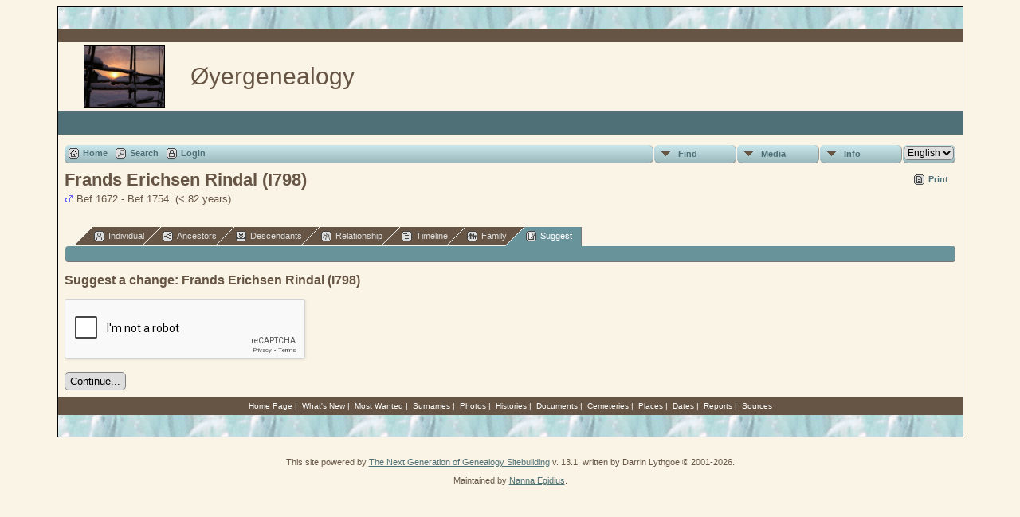

--- FILE ---
content_type: text/html; charset=utf-8
request_url: https://www.google.com/recaptcha/api2/anchor?ar=1&k=6LcPVxUaAAAAAOudXiq1yEX98DJVdRotZnmLdBig&co=aHR0cDovL2thbGRvci5ubzo4MA..&hl=en&v=PoyoqOPhxBO7pBk68S4YbpHZ&theme=light&size=normal&anchor-ms=20000&execute-ms=30000&cb=3nm5lol473rn
body_size: 50435
content:
<!DOCTYPE HTML><html dir="ltr" lang="en"><head><meta http-equiv="Content-Type" content="text/html; charset=UTF-8">
<meta http-equiv="X-UA-Compatible" content="IE=edge">
<title>reCAPTCHA</title>
<style type="text/css">
/* cyrillic-ext */
@font-face {
  font-family: 'Roboto';
  font-style: normal;
  font-weight: 400;
  font-stretch: 100%;
  src: url(//fonts.gstatic.com/s/roboto/v48/KFO7CnqEu92Fr1ME7kSn66aGLdTylUAMa3GUBHMdazTgWw.woff2) format('woff2');
  unicode-range: U+0460-052F, U+1C80-1C8A, U+20B4, U+2DE0-2DFF, U+A640-A69F, U+FE2E-FE2F;
}
/* cyrillic */
@font-face {
  font-family: 'Roboto';
  font-style: normal;
  font-weight: 400;
  font-stretch: 100%;
  src: url(//fonts.gstatic.com/s/roboto/v48/KFO7CnqEu92Fr1ME7kSn66aGLdTylUAMa3iUBHMdazTgWw.woff2) format('woff2');
  unicode-range: U+0301, U+0400-045F, U+0490-0491, U+04B0-04B1, U+2116;
}
/* greek-ext */
@font-face {
  font-family: 'Roboto';
  font-style: normal;
  font-weight: 400;
  font-stretch: 100%;
  src: url(//fonts.gstatic.com/s/roboto/v48/KFO7CnqEu92Fr1ME7kSn66aGLdTylUAMa3CUBHMdazTgWw.woff2) format('woff2');
  unicode-range: U+1F00-1FFF;
}
/* greek */
@font-face {
  font-family: 'Roboto';
  font-style: normal;
  font-weight: 400;
  font-stretch: 100%;
  src: url(//fonts.gstatic.com/s/roboto/v48/KFO7CnqEu92Fr1ME7kSn66aGLdTylUAMa3-UBHMdazTgWw.woff2) format('woff2');
  unicode-range: U+0370-0377, U+037A-037F, U+0384-038A, U+038C, U+038E-03A1, U+03A3-03FF;
}
/* math */
@font-face {
  font-family: 'Roboto';
  font-style: normal;
  font-weight: 400;
  font-stretch: 100%;
  src: url(//fonts.gstatic.com/s/roboto/v48/KFO7CnqEu92Fr1ME7kSn66aGLdTylUAMawCUBHMdazTgWw.woff2) format('woff2');
  unicode-range: U+0302-0303, U+0305, U+0307-0308, U+0310, U+0312, U+0315, U+031A, U+0326-0327, U+032C, U+032F-0330, U+0332-0333, U+0338, U+033A, U+0346, U+034D, U+0391-03A1, U+03A3-03A9, U+03B1-03C9, U+03D1, U+03D5-03D6, U+03F0-03F1, U+03F4-03F5, U+2016-2017, U+2034-2038, U+203C, U+2040, U+2043, U+2047, U+2050, U+2057, U+205F, U+2070-2071, U+2074-208E, U+2090-209C, U+20D0-20DC, U+20E1, U+20E5-20EF, U+2100-2112, U+2114-2115, U+2117-2121, U+2123-214F, U+2190, U+2192, U+2194-21AE, U+21B0-21E5, U+21F1-21F2, U+21F4-2211, U+2213-2214, U+2216-22FF, U+2308-230B, U+2310, U+2319, U+231C-2321, U+2336-237A, U+237C, U+2395, U+239B-23B7, U+23D0, U+23DC-23E1, U+2474-2475, U+25AF, U+25B3, U+25B7, U+25BD, U+25C1, U+25CA, U+25CC, U+25FB, U+266D-266F, U+27C0-27FF, U+2900-2AFF, U+2B0E-2B11, U+2B30-2B4C, U+2BFE, U+3030, U+FF5B, U+FF5D, U+1D400-1D7FF, U+1EE00-1EEFF;
}
/* symbols */
@font-face {
  font-family: 'Roboto';
  font-style: normal;
  font-weight: 400;
  font-stretch: 100%;
  src: url(//fonts.gstatic.com/s/roboto/v48/KFO7CnqEu92Fr1ME7kSn66aGLdTylUAMaxKUBHMdazTgWw.woff2) format('woff2');
  unicode-range: U+0001-000C, U+000E-001F, U+007F-009F, U+20DD-20E0, U+20E2-20E4, U+2150-218F, U+2190, U+2192, U+2194-2199, U+21AF, U+21E6-21F0, U+21F3, U+2218-2219, U+2299, U+22C4-22C6, U+2300-243F, U+2440-244A, U+2460-24FF, U+25A0-27BF, U+2800-28FF, U+2921-2922, U+2981, U+29BF, U+29EB, U+2B00-2BFF, U+4DC0-4DFF, U+FFF9-FFFB, U+10140-1018E, U+10190-1019C, U+101A0, U+101D0-101FD, U+102E0-102FB, U+10E60-10E7E, U+1D2C0-1D2D3, U+1D2E0-1D37F, U+1F000-1F0FF, U+1F100-1F1AD, U+1F1E6-1F1FF, U+1F30D-1F30F, U+1F315, U+1F31C, U+1F31E, U+1F320-1F32C, U+1F336, U+1F378, U+1F37D, U+1F382, U+1F393-1F39F, U+1F3A7-1F3A8, U+1F3AC-1F3AF, U+1F3C2, U+1F3C4-1F3C6, U+1F3CA-1F3CE, U+1F3D4-1F3E0, U+1F3ED, U+1F3F1-1F3F3, U+1F3F5-1F3F7, U+1F408, U+1F415, U+1F41F, U+1F426, U+1F43F, U+1F441-1F442, U+1F444, U+1F446-1F449, U+1F44C-1F44E, U+1F453, U+1F46A, U+1F47D, U+1F4A3, U+1F4B0, U+1F4B3, U+1F4B9, U+1F4BB, U+1F4BF, U+1F4C8-1F4CB, U+1F4D6, U+1F4DA, U+1F4DF, U+1F4E3-1F4E6, U+1F4EA-1F4ED, U+1F4F7, U+1F4F9-1F4FB, U+1F4FD-1F4FE, U+1F503, U+1F507-1F50B, U+1F50D, U+1F512-1F513, U+1F53E-1F54A, U+1F54F-1F5FA, U+1F610, U+1F650-1F67F, U+1F687, U+1F68D, U+1F691, U+1F694, U+1F698, U+1F6AD, U+1F6B2, U+1F6B9-1F6BA, U+1F6BC, U+1F6C6-1F6CF, U+1F6D3-1F6D7, U+1F6E0-1F6EA, U+1F6F0-1F6F3, U+1F6F7-1F6FC, U+1F700-1F7FF, U+1F800-1F80B, U+1F810-1F847, U+1F850-1F859, U+1F860-1F887, U+1F890-1F8AD, U+1F8B0-1F8BB, U+1F8C0-1F8C1, U+1F900-1F90B, U+1F93B, U+1F946, U+1F984, U+1F996, U+1F9E9, U+1FA00-1FA6F, U+1FA70-1FA7C, U+1FA80-1FA89, U+1FA8F-1FAC6, U+1FACE-1FADC, U+1FADF-1FAE9, U+1FAF0-1FAF8, U+1FB00-1FBFF;
}
/* vietnamese */
@font-face {
  font-family: 'Roboto';
  font-style: normal;
  font-weight: 400;
  font-stretch: 100%;
  src: url(//fonts.gstatic.com/s/roboto/v48/KFO7CnqEu92Fr1ME7kSn66aGLdTylUAMa3OUBHMdazTgWw.woff2) format('woff2');
  unicode-range: U+0102-0103, U+0110-0111, U+0128-0129, U+0168-0169, U+01A0-01A1, U+01AF-01B0, U+0300-0301, U+0303-0304, U+0308-0309, U+0323, U+0329, U+1EA0-1EF9, U+20AB;
}
/* latin-ext */
@font-face {
  font-family: 'Roboto';
  font-style: normal;
  font-weight: 400;
  font-stretch: 100%;
  src: url(//fonts.gstatic.com/s/roboto/v48/KFO7CnqEu92Fr1ME7kSn66aGLdTylUAMa3KUBHMdazTgWw.woff2) format('woff2');
  unicode-range: U+0100-02BA, U+02BD-02C5, U+02C7-02CC, U+02CE-02D7, U+02DD-02FF, U+0304, U+0308, U+0329, U+1D00-1DBF, U+1E00-1E9F, U+1EF2-1EFF, U+2020, U+20A0-20AB, U+20AD-20C0, U+2113, U+2C60-2C7F, U+A720-A7FF;
}
/* latin */
@font-face {
  font-family: 'Roboto';
  font-style: normal;
  font-weight: 400;
  font-stretch: 100%;
  src: url(//fonts.gstatic.com/s/roboto/v48/KFO7CnqEu92Fr1ME7kSn66aGLdTylUAMa3yUBHMdazQ.woff2) format('woff2');
  unicode-range: U+0000-00FF, U+0131, U+0152-0153, U+02BB-02BC, U+02C6, U+02DA, U+02DC, U+0304, U+0308, U+0329, U+2000-206F, U+20AC, U+2122, U+2191, U+2193, U+2212, U+2215, U+FEFF, U+FFFD;
}
/* cyrillic-ext */
@font-face {
  font-family: 'Roboto';
  font-style: normal;
  font-weight: 500;
  font-stretch: 100%;
  src: url(//fonts.gstatic.com/s/roboto/v48/KFO7CnqEu92Fr1ME7kSn66aGLdTylUAMa3GUBHMdazTgWw.woff2) format('woff2');
  unicode-range: U+0460-052F, U+1C80-1C8A, U+20B4, U+2DE0-2DFF, U+A640-A69F, U+FE2E-FE2F;
}
/* cyrillic */
@font-face {
  font-family: 'Roboto';
  font-style: normal;
  font-weight: 500;
  font-stretch: 100%;
  src: url(//fonts.gstatic.com/s/roboto/v48/KFO7CnqEu92Fr1ME7kSn66aGLdTylUAMa3iUBHMdazTgWw.woff2) format('woff2');
  unicode-range: U+0301, U+0400-045F, U+0490-0491, U+04B0-04B1, U+2116;
}
/* greek-ext */
@font-face {
  font-family: 'Roboto';
  font-style: normal;
  font-weight: 500;
  font-stretch: 100%;
  src: url(//fonts.gstatic.com/s/roboto/v48/KFO7CnqEu92Fr1ME7kSn66aGLdTylUAMa3CUBHMdazTgWw.woff2) format('woff2');
  unicode-range: U+1F00-1FFF;
}
/* greek */
@font-face {
  font-family: 'Roboto';
  font-style: normal;
  font-weight: 500;
  font-stretch: 100%;
  src: url(//fonts.gstatic.com/s/roboto/v48/KFO7CnqEu92Fr1ME7kSn66aGLdTylUAMa3-UBHMdazTgWw.woff2) format('woff2');
  unicode-range: U+0370-0377, U+037A-037F, U+0384-038A, U+038C, U+038E-03A1, U+03A3-03FF;
}
/* math */
@font-face {
  font-family: 'Roboto';
  font-style: normal;
  font-weight: 500;
  font-stretch: 100%;
  src: url(//fonts.gstatic.com/s/roboto/v48/KFO7CnqEu92Fr1ME7kSn66aGLdTylUAMawCUBHMdazTgWw.woff2) format('woff2');
  unicode-range: U+0302-0303, U+0305, U+0307-0308, U+0310, U+0312, U+0315, U+031A, U+0326-0327, U+032C, U+032F-0330, U+0332-0333, U+0338, U+033A, U+0346, U+034D, U+0391-03A1, U+03A3-03A9, U+03B1-03C9, U+03D1, U+03D5-03D6, U+03F0-03F1, U+03F4-03F5, U+2016-2017, U+2034-2038, U+203C, U+2040, U+2043, U+2047, U+2050, U+2057, U+205F, U+2070-2071, U+2074-208E, U+2090-209C, U+20D0-20DC, U+20E1, U+20E5-20EF, U+2100-2112, U+2114-2115, U+2117-2121, U+2123-214F, U+2190, U+2192, U+2194-21AE, U+21B0-21E5, U+21F1-21F2, U+21F4-2211, U+2213-2214, U+2216-22FF, U+2308-230B, U+2310, U+2319, U+231C-2321, U+2336-237A, U+237C, U+2395, U+239B-23B7, U+23D0, U+23DC-23E1, U+2474-2475, U+25AF, U+25B3, U+25B7, U+25BD, U+25C1, U+25CA, U+25CC, U+25FB, U+266D-266F, U+27C0-27FF, U+2900-2AFF, U+2B0E-2B11, U+2B30-2B4C, U+2BFE, U+3030, U+FF5B, U+FF5D, U+1D400-1D7FF, U+1EE00-1EEFF;
}
/* symbols */
@font-face {
  font-family: 'Roboto';
  font-style: normal;
  font-weight: 500;
  font-stretch: 100%;
  src: url(//fonts.gstatic.com/s/roboto/v48/KFO7CnqEu92Fr1ME7kSn66aGLdTylUAMaxKUBHMdazTgWw.woff2) format('woff2');
  unicode-range: U+0001-000C, U+000E-001F, U+007F-009F, U+20DD-20E0, U+20E2-20E4, U+2150-218F, U+2190, U+2192, U+2194-2199, U+21AF, U+21E6-21F0, U+21F3, U+2218-2219, U+2299, U+22C4-22C6, U+2300-243F, U+2440-244A, U+2460-24FF, U+25A0-27BF, U+2800-28FF, U+2921-2922, U+2981, U+29BF, U+29EB, U+2B00-2BFF, U+4DC0-4DFF, U+FFF9-FFFB, U+10140-1018E, U+10190-1019C, U+101A0, U+101D0-101FD, U+102E0-102FB, U+10E60-10E7E, U+1D2C0-1D2D3, U+1D2E0-1D37F, U+1F000-1F0FF, U+1F100-1F1AD, U+1F1E6-1F1FF, U+1F30D-1F30F, U+1F315, U+1F31C, U+1F31E, U+1F320-1F32C, U+1F336, U+1F378, U+1F37D, U+1F382, U+1F393-1F39F, U+1F3A7-1F3A8, U+1F3AC-1F3AF, U+1F3C2, U+1F3C4-1F3C6, U+1F3CA-1F3CE, U+1F3D4-1F3E0, U+1F3ED, U+1F3F1-1F3F3, U+1F3F5-1F3F7, U+1F408, U+1F415, U+1F41F, U+1F426, U+1F43F, U+1F441-1F442, U+1F444, U+1F446-1F449, U+1F44C-1F44E, U+1F453, U+1F46A, U+1F47D, U+1F4A3, U+1F4B0, U+1F4B3, U+1F4B9, U+1F4BB, U+1F4BF, U+1F4C8-1F4CB, U+1F4D6, U+1F4DA, U+1F4DF, U+1F4E3-1F4E6, U+1F4EA-1F4ED, U+1F4F7, U+1F4F9-1F4FB, U+1F4FD-1F4FE, U+1F503, U+1F507-1F50B, U+1F50D, U+1F512-1F513, U+1F53E-1F54A, U+1F54F-1F5FA, U+1F610, U+1F650-1F67F, U+1F687, U+1F68D, U+1F691, U+1F694, U+1F698, U+1F6AD, U+1F6B2, U+1F6B9-1F6BA, U+1F6BC, U+1F6C6-1F6CF, U+1F6D3-1F6D7, U+1F6E0-1F6EA, U+1F6F0-1F6F3, U+1F6F7-1F6FC, U+1F700-1F7FF, U+1F800-1F80B, U+1F810-1F847, U+1F850-1F859, U+1F860-1F887, U+1F890-1F8AD, U+1F8B0-1F8BB, U+1F8C0-1F8C1, U+1F900-1F90B, U+1F93B, U+1F946, U+1F984, U+1F996, U+1F9E9, U+1FA00-1FA6F, U+1FA70-1FA7C, U+1FA80-1FA89, U+1FA8F-1FAC6, U+1FACE-1FADC, U+1FADF-1FAE9, U+1FAF0-1FAF8, U+1FB00-1FBFF;
}
/* vietnamese */
@font-face {
  font-family: 'Roboto';
  font-style: normal;
  font-weight: 500;
  font-stretch: 100%;
  src: url(//fonts.gstatic.com/s/roboto/v48/KFO7CnqEu92Fr1ME7kSn66aGLdTylUAMa3OUBHMdazTgWw.woff2) format('woff2');
  unicode-range: U+0102-0103, U+0110-0111, U+0128-0129, U+0168-0169, U+01A0-01A1, U+01AF-01B0, U+0300-0301, U+0303-0304, U+0308-0309, U+0323, U+0329, U+1EA0-1EF9, U+20AB;
}
/* latin-ext */
@font-face {
  font-family: 'Roboto';
  font-style: normal;
  font-weight: 500;
  font-stretch: 100%;
  src: url(//fonts.gstatic.com/s/roboto/v48/KFO7CnqEu92Fr1ME7kSn66aGLdTylUAMa3KUBHMdazTgWw.woff2) format('woff2');
  unicode-range: U+0100-02BA, U+02BD-02C5, U+02C7-02CC, U+02CE-02D7, U+02DD-02FF, U+0304, U+0308, U+0329, U+1D00-1DBF, U+1E00-1E9F, U+1EF2-1EFF, U+2020, U+20A0-20AB, U+20AD-20C0, U+2113, U+2C60-2C7F, U+A720-A7FF;
}
/* latin */
@font-face {
  font-family: 'Roboto';
  font-style: normal;
  font-weight: 500;
  font-stretch: 100%;
  src: url(//fonts.gstatic.com/s/roboto/v48/KFO7CnqEu92Fr1ME7kSn66aGLdTylUAMa3yUBHMdazQ.woff2) format('woff2');
  unicode-range: U+0000-00FF, U+0131, U+0152-0153, U+02BB-02BC, U+02C6, U+02DA, U+02DC, U+0304, U+0308, U+0329, U+2000-206F, U+20AC, U+2122, U+2191, U+2193, U+2212, U+2215, U+FEFF, U+FFFD;
}
/* cyrillic-ext */
@font-face {
  font-family: 'Roboto';
  font-style: normal;
  font-weight: 900;
  font-stretch: 100%;
  src: url(//fonts.gstatic.com/s/roboto/v48/KFO7CnqEu92Fr1ME7kSn66aGLdTylUAMa3GUBHMdazTgWw.woff2) format('woff2');
  unicode-range: U+0460-052F, U+1C80-1C8A, U+20B4, U+2DE0-2DFF, U+A640-A69F, U+FE2E-FE2F;
}
/* cyrillic */
@font-face {
  font-family: 'Roboto';
  font-style: normal;
  font-weight: 900;
  font-stretch: 100%;
  src: url(//fonts.gstatic.com/s/roboto/v48/KFO7CnqEu92Fr1ME7kSn66aGLdTylUAMa3iUBHMdazTgWw.woff2) format('woff2');
  unicode-range: U+0301, U+0400-045F, U+0490-0491, U+04B0-04B1, U+2116;
}
/* greek-ext */
@font-face {
  font-family: 'Roboto';
  font-style: normal;
  font-weight: 900;
  font-stretch: 100%;
  src: url(//fonts.gstatic.com/s/roboto/v48/KFO7CnqEu92Fr1ME7kSn66aGLdTylUAMa3CUBHMdazTgWw.woff2) format('woff2');
  unicode-range: U+1F00-1FFF;
}
/* greek */
@font-face {
  font-family: 'Roboto';
  font-style: normal;
  font-weight: 900;
  font-stretch: 100%;
  src: url(//fonts.gstatic.com/s/roboto/v48/KFO7CnqEu92Fr1ME7kSn66aGLdTylUAMa3-UBHMdazTgWw.woff2) format('woff2');
  unicode-range: U+0370-0377, U+037A-037F, U+0384-038A, U+038C, U+038E-03A1, U+03A3-03FF;
}
/* math */
@font-face {
  font-family: 'Roboto';
  font-style: normal;
  font-weight: 900;
  font-stretch: 100%;
  src: url(//fonts.gstatic.com/s/roboto/v48/KFO7CnqEu92Fr1ME7kSn66aGLdTylUAMawCUBHMdazTgWw.woff2) format('woff2');
  unicode-range: U+0302-0303, U+0305, U+0307-0308, U+0310, U+0312, U+0315, U+031A, U+0326-0327, U+032C, U+032F-0330, U+0332-0333, U+0338, U+033A, U+0346, U+034D, U+0391-03A1, U+03A3-03A9, U+03B1-03C9, U+03D1, U+03D5-03D6, U+03F0-03F1, U+03F4-03F5, U+2016-2017, U+2034-2038, U+203C, U+2040, U+2043, U+2047, U+2050, U+2057, U+205F, U+2070-2071, U+2074-208E, U+2090-209C, U+20D0-20DC, U+20E1, U+20E5-20EF, U+2100-2112, U+2114-2115, U+2117-2121, U+2123-214F, U+2190, U+2192, U+2194-21AE, U+21B0-21E5, U+21F1-21F2, U+21F4-2211, U+2213-2214, U+2216-22FF, U+2308-230B, U+2310, U+2319, U+231C-2321, U+2336-237A, U+237C, U+2395, U+239B-23B7, U+23D0, U+23DC-23E1, U+2474-2475, U+25AF, U+25B3, U+25B7, U+25BD, U+25C1, U+25CA, U+25CC, U+25FB, U+266D-266F, U+27C0-27FF, U+2900-2AFF, U+2B0E-2B11, U+2B30-2B4C, U+2BFE, U+3030, U+FF5B, U+FF5D, U+1D400-1D7FF, U+1EE00-1EEFF;
}
/* symbols */
@font-face {
  font-family: 'Roboto';
  font-style: normal;
  font-weight: 900;
  font-stretch: 100%;
  src: url(//fonts.gstatic.com/s/roboto/v48/KFO7CnqEu92Fr1ME7kSn66aGLdTylUAMaxKUBHMdazTgWw.woff2) format('woff2');
  unicode-range: U+0001-000C, U+000E-001F, U+007F-009F, U+20DD-20E0, U+20E2-20E4, U+2150-218F, U+2190, U+2192, U+2194-2199, U+21AF, U+21E6-21F0, U+21F3, U+2218-2219, U+2299, U+22C4-22C6, U+2300-243F, U+2440-244A, U+2460-24FF, U+25A0-27BF, U+2800-28FF, U+2921-2922, U+2981, U+29BF, U+29EB, U+2B00-2BFF, U+4DC0-4DFF, U+FFF9-FFFB, U+10140-1018E, U+10190-1019C, U+101A0, U+101D0-101FD, U+102E0-102FB, U+10E60-10E7E, U+1D2C0-1D2D3, U+1D2E0-1D37F, U+1F000-1F0FF, U+1F100-1F1AD, U+1F1E6-1F1FF, U+1F30D-1F30F, U+1F315, U+1F31C, U+1F31E, U+1F320-1F32C, U+1F336, U+1F378, U+1F37D, U+1F382, U+1F393-1F39F, U+1F3A7-1F3A8, U+1F3AC-1F3AF, U+1F3C2, U+1F3C4-1F3C6, U+1F3CA-1F3CE, U+1F3D4-1F3E0, U+1F3ED, U+1F3F1-1F3F3, U+1F3F5-1F3F7, U+1F408, U+1F415, U+1F41F, U+1F426, U+1F43F, U+1F441-1F442, U+1F444, U+1F446-1F449, U+1F44C-1F44E, U+1F453, U+1F46A, U+1F47D, U+1F4A3, U+1F4B0, U+1F4B3, U+1F4B9, U+1F4BB, U+1F4BF, U+1F4C8-1F4CB, U+1F4D6, U+1F4DA, U+1F4DF, U+1F4E3-1F4E6, U+1F4EA-1F4ED, U+1F4F7, U+1F4F9-1F4FB, U+1F4FD-1F4FE, U+1F503, U+1F507-1F50B, U+1F50D, U+1F512-1F513, U+1F53E-1F54A, U+1F54F-1F5FA, U+1F610, U+1F650-1F67F, U+1F687, U+1F68D, U+1F691, U+1F694, U+1F698, U+1F6AD, U+1F6B2, U+1F6B9-1F6BA, U+1F6BC, U+1F6C6-1F6CF, U+1F6D3-1F6D7, U+1F6E0-1F6EA, U+1F6F0-1F6F3, U+1F6F7-1F6FC, U+1F700-1F7FF, U+1F800-1F80B, U+1F810-1F847, U+1F850-1F859, U+1F860-1F887, U+1F890-1F8AD, U+1F8B0-1F8BB, U+1F8C0-1F8C1, U+1F900-1F90B, U+1F93B, U+1F946, U+1F984, U+1F996, U+1F9E9, U+1FA00-1FA6F, U+1FA70-1FA7C, U+1FA80-1FA89, U+1FA8F-1FAC6, U+1FACE-1FADC, U+1FADF-1FAE9, U+1FAF0-1FAF8, U+1FB00-1FBFF;
}
/* vietnamese */
@font-face {
  font-family: 'Roboto';
  font-style: normal;
  font-weight: 900;
  font-stretch: 100%;
  src: url(//fonts.gstatic.com/s/roboto/v48/KFO7CnqEu92Fr1ME7kSn66aGLdTylUAMa3OUBHMdazTgWw.woff2) format('woff2');
  unicode-range: U+0102-0103, U+0110-0111, U+0128-0129, U+0168-0169, U+01A0-01A1, U+01AF-01B0, U+0300-0301, U+0303-0304, U+0308-0309, U+0323, U+0329, U+1EA0-1EF9, U+20AB;
}
/* latin-ext */
@font-face {
  font-family: 'Roboto';
  font-style: normal;
  font-weight: 900;
  font-stretch: 100%;
  src: url(//fonts.gstatic.com/s/roboto/v48/KFO7CnqEu92Fr1ME7kSn66aGLdTylUAMa3KUBHMdazTgWw.woff2) format('woff2');
  unicode-range: U+0100-02BA, U+02BD-02C5, U+02C7-02CC, U+02CE-02D7, U+02DD-02FF, U+0304, U+0308, U+0329, U+1D00-1DBF, U+1E00-1E9F, U+1EF2-1EFF, U+2020, U+20A0-20AB, U+20AD-20C0, U+2113, U+2C60-2C7F, U+A720-A7FF;
}
/* latin */
@font-face {
  font-family: 'Roboto';
  font-style: normal;
  font-weight: 900;
  font-stretch: 100%;
  src: url(//fonts.gstatic.com/s/roboto/v48/KFO7CnqEu92Fr1ME7kSn66aGLdTylUAMa3yUBHMdazQ.woff2) format('woff2');
  unicode-range: U+0000-00FF, U+0131, U+0152-0153, U+02BB-02BC, U+02C6, U+02DA, U+02DC, U+0304, U+0308, U+0329, U+2000-206F, U+20AC, U+2122, U+2191, U+2193, U+2212, U+2215, U+FEFF, U+FFFD;
}

</style>
<link rel="stylesheet" type="text/css" href="https://www.gstatic.com/recaptcha/releases/PoyoqOPhxBO7pBk68S4YbpHZ/styles__ltr.css">
<script nonce="WimcVfhMrSNFGlwb4F2S4Q" type="text/javascript">window['__recaptcha_api'] = 'https://www.google.com/recaptcha/api2/';</script>
<script type="text/javascript" src="https://www.gstatic.com/recaptcha/releases/PoyoqOPhxBO7pBk68S4YbpHZ/recaptcha__en.js" nonce="WimcVfhMrSNFGlwb4F2S4Q">
      
    </script></head>
<body><div id="rc-anchor-alert" class="rc-anchor-alert"></div>
<input type="hidden" id="recaptcha-token" value="[base64]">
<script type="text/javascript" nonce="WimcVfhMrSNFGlwb4F2S4Q">
      recaptcha.anchor.Main.init("[\x22ainput\x22,[\x22bgdata\x22,\x22\x22,\[base64]/[base64]/[base64]/KE4oMTI0LHYsdi5HKSxMWihsLHYpKTpOKDEyNCx2LGwpLFYpLHYpLFQpKSxGKDE3MSx2KX0scjc9ZnVuY3Rpb24obCl7cmV0dXJuIGx9LEM9ZnVuY3Rpb24obCxWLHYpe04odixsLFYpLFZbYWtdPTI3OTZ9LG49ZnVuY3Rpb24obCxWKXtWLlg9KChWLlg/[base64]/[base64]/[base64]/[base64]/[base64]/[base64]/[base64]/[base64]/[base64]/[base64]/[base64]\\u003d\x22,\[base64]\x22,\x22fcKxTMOGGMKrwpLCtMOgUlFQw5Isw5UKwqTCtErCksK/OsO9w6vDtiQbwqFQwpNzwp1twpbDulLDg07CoXtdw7LCvcOFwo/DvU7CpMOYw5HDuV/CtAzCoynDtcO/Q0bDszbDusOgwpvCm8KkPsKXRcK/AMOsH8Osw4TCo8OGwpXCmkwJMDQ5dnBCS8KFGMOtw5LDl8Orwop8wofDrWI/K8KORR1zO8OLa2JWw7YVwoU/PMKeesOrBMKpZMObF8Krw6sXdlbDicOww78HW8K1woNOw4PCjXHCgMO/[base64]/CmsOaQMK2wrbCqEjCsQcxwqQWwrwOw5xhOxXCu1EUwpbCksK1cMKSO37Cg8Kgwp43w6zDrxVFwq92ABjCp33CpRJ8wo8Qwphgw4h5VGLCmcKPw60iQCpYTVomSkJlYMOgYwwyw6dMw7vChMOJwoRsJVdCw608CD57wq/Dn8O2KWzCpUl0NsKWV35Rf8Obw5rDpcOiwrsNOcKCalIeMsKadsOJwrwiXsKPYyXCrcK/wqrDksOuH8OdVyDDisKSw6fCrxjDr8Kew7NEw5QQwo/Do8KRw5kZEiEQTMK5w5A7w6HCqDc/wqAFZ8Omw7E6wogxGMOyR8KAw5LDhMKIcMKCwowfw6LDtcKePAkHOcK3MCbCqcOIwplrw79xwokQwo3DsMOndcKvw57Cp8K/woo/c2rDqsKTw5LCpcKeMDBIw4rDhcKhGWHCiMO5wojDh8Onw7PCpsOWw7kMw4vCgMK2ecOkX8OcBAPDrFPClsKreAXCh8OGwoHDrcO3G0InK3Qnw59VwrRxw6ZXwp5pIFPChFLDgCPCkEEHS8ObNDYjwoEVwqfDjTzCosOmwrBodcKTUSzDpTPChsKWcnjCnW/CvhssScOhWGEoS0LDiMOVw40EwrM/csO0w4PClm3DvsOEw4giwo3CrHbDngcjYh/Cok8aasKjK8K2FMOYbMOkMMOYE0/DksKdEsOJw7fDk8K6DMKDw5QxLVvChlvClA7Cg8OCw5h5DlXCsB/CuFZIwoJVw49Vw4Jkbk8NwpMAMMO9w69xwpJpEUXCmcOpw4rDhsK5wrEETR/DsCoaI8OzSsKqw50mwo/CrsOmK8OEw5PDhVDDhzvCmlfCgkrDpsKkG3rDnidRElHCtMOKwpjDmsKVwq/ChMOtw5/DuhVvOxRUwr3DhyFYf1wkFnAbecO+wo3CpRE6woXCmhBiwolcYsKrNcOdwpDClsO6dSzDp8KYIWUnwpLDmcKYUHMtw7dMRcOCwo3Dn8OCwpEOw7pow6rCiMKRP8OEBjkcMcO2wrlXwpjCgcKQesO/wqfDmm3DgMKOZsO9YsK7w7dUw7XDrgAiw5fDm8OLwojDumnCnsORXsKqLERiBhgIVxN5w7tre8KCKMOow7fCkMO3w5vDkxvDmMKYNEbCi3DCnMOmwr1EGyMqwpVew69qw5TCoMOUw7bDk8KhS8O+JUM2w5kiwppTwrU9w7/Dm8Ordk7CnMKxcXjCuQDDmzLDqcOpwpTChsOtesKAbsOaw6UZP8O6EcOAw6oML2fDhUDDtMOVw6jDqUY3OMKxwpgwd1tOaTENw5vCshLCilItPmfDqVzDnMKhw4rDhMKWw7nCsXlwwqDDikbCssOLw5/Dplhqw7RZJMORw4nCjBh0wp/DtcKMwoRQwpnDvFDDl1LCskXCi8OEwqfDjnTDl8OOUcOtRmHDgMO4W8K7NFlWYsKeIMKWwonDjsKtKMOfwq3Cl8O4R8KBw54mw6nDicKJwrA6PVzDk8OIw5dfG8OadTLCqsO/[base64]/Ds8O4KcKcHMOCaQfCgsK3ZjLCgsKJIGlkNMO0w4jDhQzDpkMCFMKBREbCk8KdWDE6c8Oxw77DkMOgN3dDwozDswnDv8Kwwr/Ct8OWw7kTworClDQKw7p3woZGw74RXwDClMKxwqYawr5/NGECw5wLH8Oxw43DqzBwN8OFf8KBFsKTw4XDr8ObLMKQDsKRw6TCiy3Dll/CkwLCnsKRwovCksKWOHDDm1tNU8OJwofCkUNjUj9YXmFnQcO0wqZCBiYpPF5swo44w7odwpVcNcKUw48eIsOowpULwrPDjsOeGF8yETfCjhxvw6LCnMKGF2QkwplaBcOqw7HCjkrDniosw7QvHMOVCcKgGADDmyfDisOZwprDo8KLXDQEYlx1w6A9w6sKw4XDqsO/[base64]/Dsx/DtHsvwrjDilhSw58Ywo3Cu2vClA9AEXrDiMOGR0bDoXIZw5/DtR/Cn8KNSMKNbiYmw6DDjG7CgU9Zw6TCmMOVKMOWPMONwobDksOtU2d4HGXCgsOCHxjDlcKRO8K9fcKsYRvCpVBlwoTDviHCvVTCoRgcwprCkMKBw4/CllFmbcOdw6t9Gwwbw5hQw6MyXsOew7M2woUbIHchwr1JfsOBwoLDksOFw64RKMOJw4bDisO1wpwYOQbCg8KlY8KbTS3Dow8EwqXDlzPCvAR+wqzCjcKUIsKLAy/CocKdwpAAAsOVw67CjwwqwqcWF8KNV8Kvw5zDhsOWEMKuw4pEMsOpEcOrMFRSwqbDoifDrBfCtBfDm3jCkApje0wuQktTwobDjMOPwpVbdMKhSMKnw5PDs1HCh8KtwoMoI8K/WgB5w7F+w7UCOMKpPSM0wrAJMsK4FMKlcCrDn1QhaMKyDznDvm13ecO2aMOywrVNF8OlZMO9asO3w5A9SVEmajXCs3fCjzLDrFBlEgDDmsKswrfDpsOhAgzCnBDCqcOBw4rDhgHDscO+w6F3WgHCuF16FkPCqsKIK3t8w6TDtMKjUlcxTMKvSV/DusKJWEDDkcKmw7FLP2deT8KWNcKQNDVCMVbDslXCsA8Ow43DosK1wo1/CAbClVQBJMKbw6rDrALCg0fDmcKcdMO0w6lDOMKyEUp5w5pmOMO9ITtkwpPCojcAIVgFw4HDoEd9wqc7w7pDYWIIDcKpw4Fzwp50U8KVwoU6MsKYX8KNLlzCs8OXdz4Rw5TDh8O6I1wMI2/[base64]/Dk8KHeMOXw74Lw6fDrEvDjcOFBE43OcOoLsKyOHfCscOALGcOOsOiwodfEU/DomFJwokqbsKwP1Yiw4DDi0nCksO4wp9uKMOXwqvDjWQMw59aS8O+BhTCqFrDhVkyah/CkcO7w7PDiw4NZXgzHsKJwqMIwrZCw6fDrko1OjLClx/DtsOPWwfDgsOWwpIlw70kwo4GwqdBBMKacklwcsO4wonCvGsGw4PDg8OpwrhldMKWI8O5w6UOwr7CrQTCnsKpw4TCpMOfwolYw5zDj8K6KzMBw5TCjcKzw5k1XcOweCI7w6ombS7DoMOkw4pBdsO7bDtzw5PCvH9IbW12JMOZwrjDiXFcw6cyX8K4fcOzwp/DomvCtALCosOnWsOTRhbCk8KUwrvCtFETwoxQw5sEJsK1wrg5VBnCsUsjVh4WTsKAwovCmiZsS1kRwqrCsMK3UsOMwqPDrVTDv33CgMOIwqcrQTt5w6x4GsK7KMOqw5HDtAUJVcKyw5lvT8OkwrPDig7Ds2/Cq2sYb8OSw4kwwp93wp1+bUHCucK0XVQhCMK8UEsAwpslEVrCj8OxwrE6T8OjwqA4wpnDpcKow4Nzw5/DrTrChsKxwrU9w6/Dm8KSwothwrwgRMKYJMKYCSdswr7DscOTw5vDj0jCmDwvwpTDmkERMsO+EG1ow4ovwp8KFUnDiDRpw44YwpXCssK/wqDCu1xuBcKSw7/DvMKoEMO8EcO7w6sawprCvMOEQcOlWMO0dsK2Lj/CnTthw5TDnsKqw5zDqDvCr8O+w4wrIkvDuX9fw6JnQHvCgCDCo8OSRUU2e8OSNMKKwr3Dj2xdw6jCsBjDuCLDhsOqwqQCLwDChcKFRhJvwoQ9wr08w5XCucKecipGwqLDpMKQw5cYC1rDosOrw7bCsV5tw5HDscOoZil/QcK4JsORw4HCjRHDmMOiwqXCjcOZBMKvYMKBPcKXw4zDslLCuU4FwpDDsWZoJm5AwpAINHU/[base64]/DjkVfw5ghasKhwrDCgsO+DMOdwpHCh8K3HkvCpWfCjU7CnW/CsyIiw45fX8OyWcO5wpc4Q8OqwoDCr8KjwqsMB2zDkMOhNHRgOMORb8ODVz7Ch2zCg8OIw7EbPE/Cnw17wqUaFcKyaWFuwp3CicOxMMKPwpjCrwd/K8KLRVExasKpUhLDq8K1TH7DuMKlwqp/aMK3wr/Do8OsYmJWbGTCm3kPOMK6NS7Dl8OfwqXCqcKTHMKqw5l9M8Kle8KzbEVIKD/DuAhuw68GwqrDiMO9LcO1csOffV5wPDrCjTgPwoLCo27DuwlwUk8Xw7RicMKRw6RxcFfCg8O9T8KeTcKeKsOSeyB1RwPDvEzDlsOGY8K9WMO0w6nDoQ/CncKSHgcWE3vCmsKDfUwmP3c4H8K3w5/Djz/DryfDmzIdwpIKwpfDqy/CrhdvUcO7wqvDsGjDmMK4Py7CgQFBwrjDnMOzwrV6wrcUUcOkwofDvMOaCEVZRB3CniUXwrg5wrRIBcKZw5XDpsKLw6Vdw4kGZwojc33CicK7Ax/CncOfAsKvdTTDnMKZw67DrcKMasOIwrAZQyoQwrDDqsOgUEjCrcOYw73ClsOowogebMKuakU7eEl3DMOlasK8QcOvcxrChRDDnsOiw49abXnDisOjw7/[base64]/DoEEVworDkFsBw5tqOzHCg8K6wpjDg0vCll3CnMKSwrBaw4IPw6Q4wrcOwpHDszQrEsOtTMO3wqbCniF/w6hVwp0kIsOFwp7CknbCs8OAG8OxX8KWwpvDjnnCqgpkwrzDg8Oew5UvwqVuwrPChsOQdhzDrGlSE2DDqzXCpizCtDFVZAfDq8KHKkolwoHCn0/[base64]/CtibCgQ0Bw7lGw6N9wpjCvxt4w6UEOcKkZxlIch7DmcONSCjCiMOYwo5NwqV9w6nCq8OUw7Qbd8OXw4ckXC/Dg8KcwrUzwrsPWsOiwrZVDcKPwp7CiGPDo2DCgcKFwpVSV1csw7pWWcK/LV0IwoccMsKSwonCrkBCKMKcb8OofsKdOMOfHAHDllLClcKzVsKjUmlJw5B7JizDo8Ktwqs7U8KAEcKuw67DuQ/[base64]/[base64]/w408w4TDlz4Bw4wXBXtLwq0MCMOVw4TCt1gNw4kXCsO6wonCosODwozCl2ZRClYMCSHCp8KCYTXDnkZhW8K4JMOVwqs9w5HDkMO5KG5OaMOZdcOlf8OPw7RLwrnDlMK2Y8KudMOlw4dkAAVxw5cAwoV2PxMTHk3ChsK9blDDuMKTwr/CnTbDsMKCwovDlE4HTCUow5TDu8OZEn1Gw55LLzsxBRbDiQMhwonCjMOCEEQ/Rm4Kw6jDuQ7ChjnCjsKUw5PDmCZgw5xyw7JfK8Kpw6TDvHt7wpV4HUFGwoEwM8OHAhXCoyZlw785w5bCg1d6Gzh2wrI+LsO+HiddD8KxfcKRPGFiw5XDvMKVwr11OS/CqxTCuUTDhQ9OGi3Chm3CvcK6PMKdwo0ldGs0wogwKArCtgpVRAwMCzRtNSUVwrJJw5Q1w6gPKcO8LMOAd2PCgBZVFQjCocOywpbDucOiw65xdsOZRlnDrl/DqnZ/wrwKZ8OKWAB8w5Yhw4bDrcO/wodVVEA/w58GcnDDjMKTaAo4aHtIYmZpQRtNwp9Zw5XCpxADw6Y0w60iw7Eew6YZw68QwoESwoDDtijDhERQw47Dml0VMB8FVGE8wpw9AWIlbkLCm8O5w6/DlWbDpG7DoC7CiD0YAXp9VcOtwpjDoBJpSMO0w793wo7Do8O1w7ZlwqJkIcOcA8KaAy3Dq8KywoByNcKkw7R/[base64]/Cs8OWCAcvw5ojwqFsSjnDjgjDvcKMw6snw7rDjVpgw5tswr8eHVPCrcKVwr5cwokPwpNbw5FNw5RrwrUadRsQwqnCnCjCq8KtwpvDgEkEO8KGw5PDhsKmGxANQzbCrsOAbAvDocOlMsOBwqLCvAdrIsK8w6kvX8K7woRTc8OUV8OFU3UswqjDjsOgwonCjFMtwpRUwr/ClRjDrcKAZVN0w45Iw7pbASvCp8OqXlbClRkjwrJlw7I1YcO3Vi81w4bCgcKdM8KDw6lSw40jUxUHOBbCvURuJsOyaznDusO0e8OZcXgTIcOgC8Ocw6HDrDHDgMO2wpoMw4ljABtDw7HCgAwwW8Ozwoo3w4jCrcK8CW0fw6vDqz5Nw6DDoRRSEHXDs1/Dj8OvRGcIw6nDosOcw5AEwo/Ds2jCqHrCgU3CpXQEHxXChcKIw4hSJcKhDgZaw5kUw7EWwozCrw8GMsOdw43DpMKSw7rDo8K3GsKuKsOZLcORQ8KZScKrw73CjsK2ZMKmJU81wo/[base64]/[base64]/[base64]/CoxTChAnDghcuTsKpYnfDoRJXO8K4w6wQw5pjY8OwTi8kw5jCvxZufSAZw57DhMK7ASjCrsO7woXDisOlw7MOWF5jw4/DuMK3w65dL8KUw6/[base64]/wrDDtgHCm8KOw5QrwpA0wrAgw7XCvQsffcK/NWAhBsKYw5MpQkMAw4DCthnDkRN3w5DDok3DrX7CsGNbw5wLw7/DjmN6dUXDrlfDgsKVw608wqA3FcOpwpfChHXCo8KOwolBw7bCkMO8w7LCu33DksKjw44yc8OGVCrClcOlw49TRkNdwpseCcKpw53CrWDDncO6w6XCvC7CvMOCXVrDgW7Cmg/[base64]/CgUjDozPDkWIfwoDCncK8acKRw5dgwq9ZwqvDv8K8U1QKCgNfw4DDksOEwotfwq3CtXPDgwZ0MhnDmcKFYkPDisKfKx/Ds8KDSgjDrzDDksKVO2fCtlrDssKHwrwta8OeOAhsw7ZOwpvCocKUw4J1WCM1w7/DkMK5IMOLwo3DqsO4w7xJw6wVMwJmIwHDsMO6dGTDmcOWwojCg2/CjBLCvMOyAsKBw4FowpbCqXRWEgYPwq3DswnDg8Kaw4zCjHNRwpoYw7EaXcOswo3Dl8KCB8Kmwohbw7V8woEcRkklHwPCig/ChUnDqsOeKMKvCRg3w7x0aMOMfBB9w4rDsMKaSkLCusKNBUFZV8OYe8OwMWnDjn0NwoJNdm/DryoMCGbCjsOvFsO9w6DDm05qw70+w4NWwpHDiCQjwqrDn8O5w7JRwoPDtcK4w58tUcOOwqDDkzFdQMKmM8KhIyUUw5hmTmLDk8KWZ8OMw6QdVcOQaHXDkhPCssK4wrzDgsOiwpNJf8K1WcK5w5PDv8KYwqk9w7/Cog7DtsKSw7oMES1NDU0rw5bCo8OaYMOiXcOyPWnCrn/CsMKyw5ZWw4gaCsKvTlF4wrrDl8KFcS1MWiLCjsKTHXnDmldrSMOWJ8KpYy4YwoLDj8OhwrfDjG5fUcOuw7zDncOPwqUvw4E0w5h/wqTDlsOrWsOiZcOww74UwqA5A8K/Ckkgw4/ChTIdw7/DtRcwwr/[base64]/wqvCrcK/w44GXsK6AUnDvcKRZcKyGsOQw53DhTR2wp9fwqQqTMOFNB/DkMKNw6XCvmLDgMOYwpHCmsO7YjorworCmsKwwqvDq01ww4p4fcKnw44tHsOVwqg1wppnX3JwYF7DnBhzZlZiw4N6w6HDlsKBw5bDuk9+w4h8wqYYYUomwovCj8OvV8O5AsOsWcKUKWUEwpklw4jDpFXDux/Cn1MiH8KlwqhYI8OjwpApwpPDqWHCu2U9woXCgsKrwo/[base64]/[base64]/[base64]/P8OxM8Ktw7DCvk7DuwrDhMKudcKXwrVDwpzDkzJ2aULDjzXCpBR/dVRtwq7Dr3DChcOUBBfCn8KdYMK3TsKIP3/Ch8KCwpHDucKkJ23CjUTDmFkTw6XCgcKNw4DChsKdwoVpTSrClsKQwpF5HMOiw6HDow3DgcKiwrjClUs0Z8O1wpd5LcKEwojCukAqS0nDrWljw7/DsMK7wo8kVhnDiQlkw6LCrFNdJ1jDvmhpVMKzw7ZOJ8OjQCJbw67CssKOw53DjcO1w7nDvkHDjMOBwq3CiWnDkMO7w4jDnsK4w6FoOhLDrsK1w5LDhsOsGRciJ27DksODw5oDSMOpf8Onw4tKY8K4w6tjwpnDu8OUw5LDgsOBwq7CgH/CkjzCp1jDocKiU8KSXsOddcOrwpHDksOjLGfCikVywrEOwo4Bw67Cu8OGw7puwoTCql0NXEJ9wrMdw4TDlxXCmFwgwqPCug0vGEzDqih9wpTCjW3DvsOnYH95DsO7w6zCtsK6w7wEE8Kbw47CkHHCmQTDv3gXw5B0ZXoJw51NwoQHw4ILNsKbayLDncO/[base64]/CgMO+a2HCh14Qw6E1w4LDv8OYLkTDjsOnLEvDrsKxwp/Cj8Ojw6HCq8KQXMOXGFLDkcKTUMKiwo8kXzrDl8O0wrcWeMKuwqTDmBkUZ8OjecK6wprCt8KVFgTCq8KfNMKfw4LDjyLCpR/DisOwHTYbwqTDrcOWZzwww6BqwrZ6H8OHwq5ANcKBwpvCsyvCrCYGMsKaw4nClid5w4HCoSpCw5JXw4wVw6xnAlzDiBfCvUPDm8KNQ8OPF8Kaw6PClcKuwpgkwobCssKaTMO0w65nw7VqHzs5KjgQwr/[base64]/CvcKvw63CoMOfZsOcwp7DuMOoCDPCmcKqI8O1wqU7PzteEMO8w5JYA8Ktwr3CgwvClMKbfjDCiS/DgsOKUsKMwqPDhsKEw7Myw7Mzw5Vzw5Q0wpvDpnsVw5PDmMOUN0YLw4cwwohfw440w5UEBMK4wpjChiVCOMKIIMOQw4fDisKbIVDChlDCm8OnKcKBZFDCjMOvwo3CqcO/[base64]/CmVQ3w5/Cm8KmdsOjwpbDgFjCig7DjDTDiQjCtsKhw6XDo8Kbwp8IwqjDgxLDusK0PChJw5E4wrnDosOWwqvCvsOMwqs2wonDkMK+BELDrWXCtQ5wK8O9AcODJXwlNVPDuQI/w4ciw7HDhHYnw5IBw6tJWSDCtMKxw5jDksOoZ8K/CcKPWALDt3rChRTDvcKPNCfChsOHHmwBw4DCkDfDicKBw4DCnyrDiH9+wo4aVMKZXm0Ow5k0BzrCvcKJw41Iw74RRA3DmVY7wpIHwr7DiC/DpcKOw7ZIKhLDhyDCo8K+LMKVw75ew4swFcONw4vCqn7DpCzDr8O5QsOmYmvCnDsvO8KVExMEwoLClsOgSjjDicKdwoAdaCzCtsKqw6LDoMOSw7x+JFfCnw/CjsKKPB9EBMObBsK7w43DtcKfEFEFwqkUw5fCisOvd8KsQMKBwow8EivDr30zQ8Obw44Qw43Dl8O0CMKawrvDtzxtdEjDosKNw5LCmTzDncO/S8OgD8OhXCvDisODwoHDt8OgwobDqsKADArCshNcwp53SMKBGMK8bzTCgC14RhEQwprCu2IsdRxLUMKvCcKCwok1wrpTfMKQZDLDlF/Dm8K+TmvDuilnFcKnwqvCtDLDlcO/w79/dBLCkMOUwqjDm3IIw7rDmnDDnsOCw5LClirDtFvDncKJw6t+XMOEDsKUw748QF7CghcrZMOrwoQiwqnDlVvDpEPDpMOIwpbDm0zCocKmw7rDrcKDb11VT8Khw4jCtcO0ZkvDtFfCp8K9d3vDpMK/dcOowpvDs3vCg8O4w7bDoBViw4lcw6DCsMOMw67Cm2NaIy3DjknCuMKYGsKnYxAHI1cRNsK4w5R3wrPCnVc3w6VtwplTEkJUw7oOJ17ChW3DmBB6wpZUw6LChsKYesKlFB8UwqHCqsOFHRthw7gCw6wpexHDmcOgw7ElbMO4wp/[base64]/wqnCnmfCisO3PHReesOoLcKlTQ4yI8ORDi/DkMKjBAlAw4c/WhYkwoHDmMKVw5vDtMOCHDdJwr9Wwr0fw4fCgCQFwo5dwqHCpMOtVcKyw6TCoFjDncKFDwQUXMKqw43Ci1giaQfDtHjDq2FuwqHDgsKTRjfDpz4SHcO0wrzDnEjDmcOAwrdAwrpZBkUvYVQLw5PCpsOSwpocGEDDkkLDlsO2w5fCjDbDrsOqfjvDi8KfZsKFU8Kkw7/CvxLCm8OKwpzCrR/CmMOaw4PCrMKEw61dwqh0fcOVZ3bCicKDwr/[base64]/[base64]/w5TDhMOBw6fCpsKbwpLDsjATwqTClMOcw4hnLcKVwrpkw43DglfCnMO4wqbCsngXw5tDwqLClCLCncKOwoV6WsOSwrPCpcOjWCfCqwdEw7DCmGpFU8OqwocDSmnDmsKARkzCn8OUdcKJPcOmHcKAJ1vChcK+wozDjMKtw7bCnXNmw5Bcwo5Uwo9LEsKmwpcseX/[base64]/ClWV/w6Jcwp/Di8KKWF8ZwrXCkU0wJg1Tw6nDscKDb8KTw4vDosO3wrjDqsKjwr9ywohGN11PSMO+wrzDngUuwp3DnMKLfMOHw4/Di8KVw5LDgcO2wqbCtMKLwq/Cpy7DvlXCrMKqwqFxWMOgwrgybWPDnzFeCwvDhcKcSsOQYMKUw6fDpzQec8KuLXTDnMK9ccO6wqNHwo95wo95ZcOawo5VasKaSz1Kw64Ow5XDjmLCmUEJdGLCoGXDqxBHw4M5wpzCo348w7LDg8KpwoMiU1/[base64]/Dq8O3woHDv8KCwrgNDwDDjC3CkX9dYk9hwoELOsORwrHCqcOmwoXCnMORwobCicKAKMKcw4osMcK/ADUcDWXDvcOLwp4AwokdwrMBOMOswpHDvyobwoJ7YChkwroQw6RXRMKaM8Kdw63Cq8Kew7Vpw6LDncO0worDg8KEbifDk17DnQxmLRRgAm/Cg8OnRsKDYsKCBMOPG8OPRcKvIMO3w4HCgRoFE8KOd1ULw6LCsTXCp8ObwpTCsh3DixUlw4Icw4jCnGYAwpLCkMKmwq/DsUvDhGjDkRLCqEo8w5/Cs0RVF8KmQT/DoMOxHsKjw5fCm2kOAMO6ZUvDvmbDpU4/w490w6rCoCTDgUjCq2rCn0JTZ8OGDcKHC8OMVS3Dj8Oawrttw6DDlMOXwrfCkcOgwrDCicOjwqvDssOfw6ESb15eYEjCisOMP2Rwwrsew65ywpzCnzLCtcOiOnvCoA/CgWPCg29mYxLDuxZPWho2wr58w5ASaAHDocOPwrLDnsODCA1cw41HNsKMw6sKwoV0CsKkw5TCpiMjw49rworDuw5Pw4Fow7fDhTXDi1nClsOxw6PCuMK7aMOyw63DtVM/wpEQwoR/w5dve8OEwp5oLVUjKwvCklfCu8O1w5TCvDDDuMKPMBrDvMKQw7TCqMOzwoHCtsKdwrNiwrI2w6oUQyJ4woIuw4Vew7/DnhHCtiBUIRNZwqLDugttw6bDgMO3w7jDqyMfaMKiw4MWwrDCksKvbMKHLzLDjRLCgkLCjCE3w6xLwp/[base64]/c8KaOE/[base64]/w68sF8OJwox2R8KSwpdIBsOFJMO0XcOTCsKeworDjzrDpMK5Vkl+eMKJw6RZwrjCl2xTR8KFwpY/FTnCjwYJPxAUaDzDucKlw7nChF/Cq8Kewocxw4MdwoYOHcOUwq0Mwp8Xw6vDvmBHOcKFw4Qbw5kOwp3CgGs8HVbCu8KvVwAzw7zCt8ONwonCtnrDs8KSGmYHGG8jwr0awrDDjz3CtXdMwpxpSXLCucKOR8OHZMOgwpjDjsKQw4TCvgHDnyQ1w4/DgMKxwoddfsK5FFfCtsOke1vDuCtUw4IJwro0HFDCizNdwrnDrMK0wphowqIgwrjDsk5NTcOJwoccw5sDwrEEcHHCgR3DrHplw6nCjMOxw7/CvHhRwqxnKVjDuBHDhsOXTMOMwpvCgRDCh8Osw44dwp4Kw4lkVEnDvU0TLsKIwpAaGVHCpcKBwot/w5EfL8KwMMKFBwxTwoIfw6FBw4wiw7l4w5UVwoTDscKGE8OHUsOywpB6ScKrf8Kowq1wwo/CmsOMw7bCs27DrsKNUhMTXsK3wonDvsO1ZsOXworCvTQGw4QQw4dmwpvCqkLDo8OVdcOdB8KlUcOjWMOcM8OkwqTCqmvDu8OOw6DDpUbDqRTCoW3DhQ3DqcOrw5QvNsOFbcKVMMKtwpFxw7lmwr9Ow6BPw58cwqo4CGFgV8KfwoU7w4bCrCkeNykPw4XCvV0/[base64]/[base64]/DjcOBw4gQw57Cs00yDMO1QMKFDkgZwqU1wo7DrsOuPsOLwrI6w7Y9VMKDw7UGRRZGPsKhFMKVw7LDicK1MMOFbGPDiG4gKX4pBUIqwpDDq8OWTMK8P8OJwoXCtDLCnSzCiRxAw7h0w7jCuzwFLyM/dcOcVTNYw7jCtAXCr8Kdw696wrnCpcKnwpbCrcKdw7QuwqTCl1FQw6LCnMKkw7XCjsOcw6zCqD43wqotw6/[base64]/[base64]/Cs8OcbEQlH30fGHgoaMKhw5xlLD0gUsOqNMOWH8OIw7A8XEU9TzJ+worCgcOGB1Q2GCvDscK+w6Mew4/DlSJXw4gycxI/[base64]/Dh8OAw6jDh8O6wpMAVsOJQ8K9wqdjHBgiZMOFwroBw5YVNUA4PBg8UcOew6syUw4GVFnCqsOMOMOmwq3Duh/[base64]/DgDbChsOvw5Zew41Kw6d3HMKmw4XClULCtyHDgRlJB8KhasKyBiliw5pITsKbwqhtwoEdVMKAw6FBw4VEB8K9w5FRLsOsCMKuw6IIwoEHP8OBw4d/bRdTeH5ew7gCJRPDomNVwqHCvBvDksKbWwjCvcKVwqzDu8OpwpQMwqF3JQ8vGjZUJsOnw68YXlYRwot1W8KqwovDkcOob07DrsKWw7BkPAHCsjsFwpF5w4RfMMKdwrrCljAXGcO6w6oowqLDuT/ClsO8NcKCGsOcXGDCojjCmMOcwq/Ci1AzKsOmw7zCpMOQKlnDnMK6wp8jwo7DtMOOMsOqwr7Ci8KiwrrCusOLw5HCtcOKX8KMw7DDpXdtPVDCsMK7w6HDhMOsJiAQMsKjemJDwpovw6HCicKMwq3CrE7CtkIWwodYLMKaBsOtUMKewpQhw6nDpXk/w5xewqTCmMKNw70/w65pw7XDhcKtfGtTwpZWb8KvVMKuUsOjbhLCjBEzXMOYwqjCrsOzw64Awpw2w6NhwrFrw6Ycb2nClV5zR3rCm8Kww7F1ZsOmwqoQwrbCrCjCvidtw7nCtcKmwp8Aw5A/GsOQw4gmH00URsKtVU/DqxjChsK1wq8/w5Mzw6rCmFbCoB0fU045FsOKw4vCoMOBwrlrQUMsw7UWNQ3Dn0cydGU7w7hCw4wFUsKrP8OUD03Cm8KDRsORKcKyZnbDp1NCHBspwp1Jwq0THUU9NXcaw6PCksOxGcOIw6/DrMKPcMKlwprCpjccWsKaw6cCwoFLMy7DmFjCkcK8wq7CjMKqwr7DkXh+w7/[base64]/NsKmw6zDgcKDw5/CvMOfCcKFRCNfw6LDk8KOw7hkw4TDkG/[base64]/ChFhcI301HiNfwozDoGXDpMOaWhjCp8OrbiJRw6EJwqx2wodewrPDp1IKw6XDoRzCg8K+O0vCszkAwpPCjSoDJEfCrhkJYMKOSkXCkFkNw7HDtcKmwr4/cH7Cs1cQMcKOM8Orw47DulbCvkLDt8ObR8K6w6LCsMOJw4J9NS/Dt8K6RMKRw7Z5AcONw4gWwofDmMKzFMK9woYPw6koPMOAL1HDsMOSw5BFwo/Cr8Kww5zChMOXGzvCncKSL07Ck2jChXDDjsK9w4UkSMO/[base64]/CkijCvcKiw5AYwpwow7p6IFLCisKVdhdiwp/Dm8KYwpwvwpfDkcOSw4RGdl97w7M0w6fCg8KbXMOewqlJT8K8wrpLPcO2w7N3Ki/CuGHCoizCusKtScKzw5DDqy12w6U8w78Qw4Bvw51Bw7Jmwp4VwpjCqx7CqhbCshvCpnhTwpR1V8OpwoxzHjlcLA8Mw4tGwrscwqHCiG9DaMKZecK3X8KGw73DmntxK8OzwrjCvsOmw4rCkcOuw6LDun8Awqw/ESvCiMKVw7BPDcKbd1BBwpAPesO+wp7CqGRPwo/DvlfDtMOpwqo1LDXCm8Kawp0+HjHDqcOvA8OWZMOvw5gsw4M4LlfDvcOPOsOiHsOULiTDg1Uzw4bCmcOxPWPCk13Coip1w7XCvQk9OcOkGcO3wpfCi34OwpHDjWXDiTnCv0TDkUTDpRbDgsKSwo8SQsKUeEnDhzfCvMK9ZsOSSEzDkEfCoGLDjC/CmsOpESJlwq4Fw7DDusKCw4/DqnzChMO8w6rCjMOeZifCo3LDosOsJsKxKMOncMKTVMKxw4fDpsOZw7FlckTCsCbCkcOQR8KIw6LCnMOdAFQPdMOOw4VIXi0Fwr5lKFTCpMOlI8KNwqEkdsOlw4QTw5LDtMK2w4bDh8KDwoTCjsOXU1rCvnl/[base64]/w6APNsKmwpnDnsOXI23Dk3rCscKUOsKFw5E5w4LDnMKhwrjCicKvVlLDtMOXXnbDuMKzwoPCusOFXzHCjcKhIMO+wq0DwovDgsKmQyHDu2N8V8OAwrDCqwPCuXt0a37CsMOJRXnCjl/Ci8OpEwg9FGjDhhzCjsKbLD3Dn2zDg8O2e8OKw5gQw5bDhcOvwqp5w6rDgQ9Fw6TClkPCrAbDk8OSw4QiUHXCtsK8w7XCmwrCqMKPFsOZwps4fMOHPX/CgsOXwpnDjB3Dgxldwp5kCUY8bBI9wq4ywrLCmWV8DMK/[base64]/CvcK0w7bDj0jDs8K+wqEnw604VUE0wqQzCEhFYsK9wrfDmCbClMO2GMORwqhqwqrDkzIbwrDCjMKswrlaD8OwZ8KowqBPw4rDlsKhPcO6cSomw6Z0wo3Cs8K7Y8O/[base64]/Cs8O6w79gMsKfw5PDmQFtWcKbwpDCj0vDnsKgcWZSV8OHMMKYw7stBcKvwqYdRD4Ww7cvwqApw5jDllrDnMK2a0cYwqZAw7Q/[base64]/Dt8KGWBXDh8KtXWHCnsO0FMOUFz4aEcOrwqTCtcKbwqvCu2PDmcOtNsKRw4zDvMKVUMKZPcKCw7BIV0MLw4/DnnHCvsOLZWLDiE7Cr0IIwpnDsyMQfcKgwo7ChTrDvlRIwpwhwo/CiRbCiljDjAXDp8K6BsOiw6oRc8OwCXPDucOSw7XDk3cUDMOBwqfDvm7Cum9aJcK7SW/DpsK5eALCsRDDq8K/HcOGwoxgEw3DqT/Cghp/w5bDtHnCksO6wqAoOShXahxCNC4KKMO4w7s0ek7Dq8KPw5LCjMOjwrXDkDXDrsKYwrLDjsOgw5JVUGjDhHAaw6HCicOWSsOAw6fDsTLCrHQYwpktwod1ccOJw5jCgMOYZRp3KBrDvTJOwpnDhsK6w55YU3jDlGQ/w4Y3a8O/wpzCvE0Ew6FsfcOtwpRBwrgoUD9pwqoOfEY7UDvCmsOdwoNqw5nCugdBQsKdOsK/woNPXTvDhxRfwqcrIcK0wpJxIBzClcO1wr15S00FwrPCgHgPDmAlwq1lTMKNW8OcElpiQsKkDSDDmW/Cg30uECRDU8OAw5rCgEssw4gJHg0IwrJ/[base64]/Cly9Aw7NawoLDqRDDi2XClMOjw4vCqAQOU3RXwpN/CCnDijPCtHhmA3JlC8KPbsO0wq/CkT4wORDDhsKPw5bDjgDDgsK1w7rCnDJgw4BpUMOoNFhgZ8OkasOww4fCiA/CnnhjLnfCu8K+A0N/[base64]/DsD98w6HDt2lrwpjCpR/CtiA3wpEtwozDtcOVwqPCjSkLVcOXd8K+NhNXDWbDiwjCsMO2w4fDizJlw6LDhsKxA8KYMMOIX8K9wqjCgGfDj8O5w4Bsw5pfwpbCry3CpzwrJcOTw7jCvMKrwrIUfsO/w7zCt8OpFwbDoQLDrHjDkUwWZUjDmMOmwqpUOWvDoFVwLVUkwo9uw77CqAp+TMOjw6RfIMK0Yh4Pw5MiZsK5wr0Zw7V4BnxMYsOMwqARIR7CqcK3IMOQwrooK8O8w5gIK0fCkH/[base64]/Cs10Zw73DkxfDiBHCtkHCh8KZwpbCpXYfLMOnwrPDpFRAwpbDn0bCoivDjsOrYsOaR1nCtMOhw5PCtFjDvxUcwrRkwrDCsMKsIsOeAcOyKsONw6ttwrV1w54xwpIXwp/Di3/Ch8O6wojDtMK4w4rDvMKuw5JIPTTDmmBXw54gLcKcwpgyUMOdTCNJwqU3wrZxwoDDi0fCnzjDjFPDqkknXAB7KsKJYgzCv8KhwqM4BMOQBcKcw7TDijnCq8OcRsKsw60fwoZhLlYgwpJAwrNiYsOVO8OgCxZLwqTCocOmwo7CnsKUCcOuw43CjcO8fMKMX1bDshDCoR/CgVrDmMObworDsMKPw4fCtypvFw4RI8K3wrPCoFYIwrEQOALDphfCpMO0wovCiEHDsHzCjsOVw7TDjMKyw7nDswkcC8OoUsK+MAzDtiDCvz7DiMO/G2nCuzkUwoBxwoTCvMOsLnh2wp8Tw6TCtXHDgl3DmhHDpcOlXV/[base64]/Dg8OHTzlowrzCnEzCucKtwrMNAMK4w5PDmMK/CV3DgcKIZVXChjcBwo3DpD8mw5tPw5AKw7Alwo7Do8OgGMKVw4cJbFQScMO+w55uwq0KPxFEGSrDrl/Cq3Vkw5/CnCd1NSAMwpZMwovDtcK/BsOJw5jCpMK7GsObCsOnwpMyw6PCgU8Gwrlfwq40G8OLw5TChcK7Y0bCqMOvwoRdYsKjwrjCi8KsFsOTwrM7cDLDg2cXw5bCiAnDhsO9PsKZBR54w4TCvSk7wotDEcKyPG/CssK/w7EJw5TCt8KWesO6w6sGHsKBPcK1w5ccw516w4XChcO6woEHw5HCqsKjwr/[base64]/JxYrwqbCrsK0w6wEV8OOw4nCpHBGRMOkwrUvLsKRw6VbAMKjwpPCpUPCpMOnVMO6OFnDjB4ZwqjCoU/DkEEfw7xhYgp1aipfwoVqXj5ew5bDrzUNIcOCScKVGyFqa0LCtcK3wqRFwpjDvGA7wrLCqDFtCcKWSMKOU1DCrTDDn8KcN8K+wprDucOwEMK/dcKRMCIjw7JQwrPCiiRXfMO/wqxtwoXCncKTCRfDj8OIwqx0JWbCkn9WwrDDl3LDv8OiKMObV8OYfsOhASLDu38tSsO1QMOkw6nDmxF6IsOFwp9oGV/[base64]/w7rCvB4yH2NYw5rDp2U/XWXDhcKmRwLDjMOVwqQ2w50RdcOKfSF3QcOLE3p2w655wrErw67Dl8K3wrEuNnt9wq5mM8KWwp/Cg0ZrVAJtw4I+IU/Cm8KIwq5VwqwCwq/DvcKRw7cuw4lEwpnDqMKZw4LCtUjDpMKueDVONl1yw5RvwrtwfsOCw6TDjkAdORLDvcKywrZewpdwbcK2w5V+c2vChAV8wqsWwr3CggfDiSM/w6PDoHTCnSLDuMOdw489Oykxw7RvFcKtfMKbw4PCulnCoTnDiTfCgMOIwo/[base64]/[base64]/[base64]/DqsKJw5fDicKoDXRcFUvDqMOuZ3rDsQNKwqUAw6pXFCrDncOMwp0NAlNjW8Kvw553U8KDw6YzbmA/HXHDvlEJBsOOw7Bww5HCunHCl8KAwpdnfcO7PFpMcFYEwp7Cv8OaesK3wpLDhDFWFl3Cq2RdwopEw4DDlmdIfggzwrjCqz0FbnwjLcOYHcOlw440w4/DmibDtWZJwqzDvjQxw6jChTobP8O1wrFDw4LDocOjw4DCoMKiNMOrw4XDt0UGw4N4w6N4JsKnH8KQwpIdUMOQwqITwogbW8Oqw7Z7Kg/DicKNwopgw4YsYsKnIsOXwpTDisOYRhV2czvDqifCpCzDsMOjW8Ojw43CrsOfBxceHA7CtCULCWVtM8KQw7YLwpImR0MVIcOQwq8YQ8K5wrNNXMKgw7Akw6zCkQPDowBcN8KzworCocKcw7/[base64]/DhsOfw47Dv1tlU3jCsg1KwpnDlcOnTyjChcKNacOsFMKlwrLDkxM0wr7Cm3R1C0HCmcK3VTtwNiF/wrYCw4RoB8OVf8KCT3gkNRbCq8K7ZEtwwpcDw443MMOXbgAQw5PDsntGw77Cu3xDwq7CosKJTC9zUmU+IgRfwqDCtsO9wrRkwrXDlwzDp8KPJ8K/CljDlsKMXMKqwpbDgjPCg8OLa8KYX2/CuxDDs8OoDAfDgj7CucK5ZsKwD3MTZ0RrBHXCqMKjw5Y1wqdaHg1pw5/CqcKUw5TDh8K1w5zDiAVzPMOpET7DgUxhw7zChcOdZsO1wrrCoyDCl8KTwqBoIcKqw7fDrMOpYQMBZcKVw6nCnXcde3Nkw4vDvMOOw4wNXRbCsMKqw4LDkMK3wrPDmwgGw6luw4bDnA/DucOhQX8PCkMewqFiXsKow5lefmvDocK4wpnDkxQDM8K3KsKjwqE8w4BDG8KIGh/DgXMKZ8KRwolYwpdFH2ZAwp5PMk/CiSHDusKtw5pSGsKgeljCucO/w4PCu1rCgcO+w4DCrMOyRMO/AWzCqsKkw5vCvxceOX7DvmzDjTrDvcKjKFh2XsKOPsO8HksLWho7w7JYRw/CmmlzJEBDI8OzcCvCiMOYwpjDgDEAP8OQTBfCsBrDncKCPGZCwr1sP2LCvyUCwqjDoijDi8OTa3rCucKew49nJMKsJ8O0bzHClQc3w5nDphHCksKXw4vDosKeDFlrwpZ5w7AVC8OBFMOwwqrDv25lw7XCsxQSwoo\\u003d\x22],null,[\x22conf\x22,null,\x226LcPVxUaAAAAAOudXiq1yEX98DJVdRotZnmLdBig\x22,0,null,null,null,1,[21,125,63,73,95,87,41,43,42,83,102,105,109,121],[1017145,101],0,null,null,null,null,0,null,0,1,700,1,null,0,\[base64]/76lBhnEnQkZnOKMAhk\\u003d\x22,0,0,null,null,1,null,0,0,null,null,null,0],\x22http://kaldor.no:80\x22,null,[1,1,1],null,null,null,0,3600,[\x22https://www.google.com/intl/en/policies/privacy/\x22,\x22https://www.google.com/intl/en/policies/terms/\x22],\x22h6w0hn+ktPsNr6POo+fIo/ci+PF5t+n3z+h+XMwNPVE\\u003d\x22,0,0,null,1,1768627952561,0,0,[59,92],null,[147,192],\x22RC-heoe2NoSDbHwbA\x22,null,null,null,null,null,\x220dAFcWeA6-P4Ug_LXaz5WvsOnpzs7bBVVtRobuHPSfwT8h1k-p9kmsEeWTzyS4UZ_FcsjoOzM6S1sqpDyxONW3Avb7xPplMrsuWw\x22,1768710752461]");
    </script></body></html>